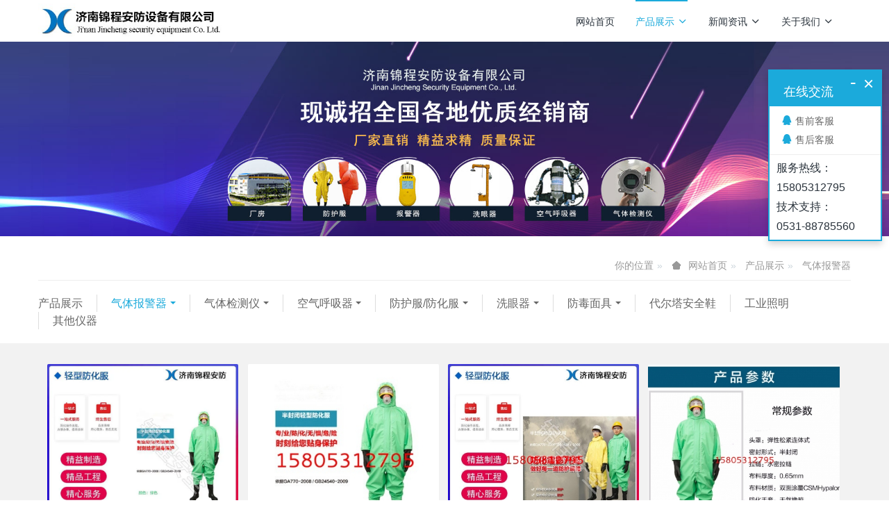

--- FILE ---
content_type: text/html;charset=UTF-8
request_url: https://www.jnjincheng.cn/product/index.php?stype=0&search=tag&content=jcrfh01&lang=cn
body_size: 7489
content:

<!DOCTYPE HTML>
<html class="oxh met-web" >
<head>
<meta charset="utf-8">
<meta name="renderer" content="webkit">
<meta http-equiv="X-UA-Compatible" content="IE=edge,chrome=1">
<meta name="viewport" content="width=device-width,initial-scale=1.0,maximum-scale=1.0,minimum-scale=1.0,user-scalable=0,minimal-ui">
<meta name="format-detection" content="telephone=no">
<title>JC-RFH01-济南锦程安防设备有限公司</title>
<meta name="description" content="气体报警器栏目">
<meta name="keywords" content="气体报警器">
<meta name="generator" content="MetInfo V7.9" data-variable="../|cn|cn|metv6s|3|2|0" data-user_name="">
<link href="../favicon.ico?1611148070" rel="shortcut icon" type="image/x-icon">
<link rel="stylesheet" type="text/css" href="../public/web/css/basic.css?1731474984">
<link rel="stylesheet" type="text/css" href="../templates/metv6s/cache/metinfo.css?1763449788">
<meta name="baidu-site-verification" content="codeva-sdZyBWDWIh" />
<style>
body{
    background-color: !important;font-family: !important;}
h1,h2,h3,h4,h5,h6{font-family: !important;}
</style>
<script>(function(){var t=navigator.userAgent;(t.indexOf("rv:11")>=0||t.indexOf("MSIE 10")>=0)&&document.write("<script src=\"../public/plugins/html5shiv/html5shiv.min.js\"><\/script>")})();</script>
</head>
<!--[if lte IE 9]>
<div class="text-xs-center m-b-0 bg-blue-grey-100 alert">
    <button type="button" class="close" aria-label="Close" data-dismiss="alert">
        <span aria-hidden="true">×</span>
    </button>
    你正在使用一个过时的浏览器。请升级你的浏览器，以提高您的体验。</div>
<![endif]-->
<body >
<header class='met-head' m-id='met_head' m-type="head_nav">
    <nav class="navbar navbar-default box-shadow-none met-nav">
        <div class="container">
            <div class="row">
                <div class='met-nav-btn'>
                                                                <h1 hidden>气体报警器</h1>
                                        <h3 hidden>济南锦程安防设备有限公司</h3>
                                        <div class="navbar-header pull-xs-left">
                        <a href="../" class="met-logo vertical-align block pull-xs-left" title="济南锦程安防设备有限公司">
                            <div class="vertical-align-middle">
                                <img src="../upload/201907/1563971172.jpg" alt="济南锦程安防设备有限公司"></div>
                        </a>
                    </div>
                    <button type="button" class="navbar-toggler hamburger hamburger-close collapsed p-x-5 p-y-0 met-nav-toggler" data-target="#met-nav-collapse" data-toggle="collapse">
                        <span class="sr-only"></span>
                        <span class="hamburger-bar"></span>
                    </button>
                                      </div>
                <div class="collapse navbar-collapse navbar-collapse-toolbar pull-md-right p-0" id='met-head-user-collapse'>
                                          <div class="metlang m-l-15 pull-md-right text-xs-center">
                                                                        </div>
                </div>
                <div class="collapse navbar-collapse navbar-collapse-toolbar pull-md-right p-0" id="met-nav-collapse">
                    <ul class="nav navbar-nav navlist">
                        <li class='nav-item'>
                            <a href="../" title="网站首页" class="nav-link
                                                          ">网站首页</a>
                        </li>
                                                                          <li class="nav-item dropdown m-l-10">
                                                          <a
                                href="../cp/index.html"
                                title="产品展示"
                                target='_self'                                class="nav-link dropdown-toggle active"
                                data-toggle="dropdown" data-hover="dropdown"
                            >
                                                        产品展示<span class="fa fa-angle-down p-l-5"></span></a>
                                                          <div class="dropdown-menu dropdown-menu-right dropdown-menu-bullet animate animate-reverse">
                                                                                          <a href="../cp/index.html" target='_self'  title="All" class='dropdown-item nav-parent hidden-lg-up active'>All</a>
                                                                                                                              <div class="dropdown-submenu">
                                    <a href="../cp/cp_2_1.html" target='_self' class="dropdown-item active">气体报警器</a>
                                    <div class="dropdown-menu animate animate-reverse">
                                                                                    <a href="../cp/cp_22_1.html" target='_self' class="dropdown-item " >报警器探头</a>
                                                                                    <a href="../cp/cp_21_1.html" target='_self' class="dropdown-item " >报警器主机</a>
                                                                            </div>
                                </div>
                                                                                                                                  <div class="dropdown-submenu">
                                    <a href="../cp/cp_3_1.html" target='_self' class="dropdown-item ">气体检测仪</a>
                                    <div class="dropdown-menu animate animate-reverse">
                                                                                    <a href="../cp/cp_23_1.html" target='_self' class="dropdown-item " >多种气体检测仪</a>
                                                                                    <a href="../cp/cp_24_1.html" target='_self' class="dropdown-item " >单一气体检测仪</a>
                                                                                    <a href="../cp/cp_25_1.html" target='_self' class="dropdown-item " >进口气体检测仪</a>
                                                                            </div>
                                </div>
                                                                                                                                  <div class="dropdown-submenu">
                                    <a href="../cp/cp_5_1.html" target='_self' class="dropdown-item ">空气呼吸器</a>
                                    <div class="dropdown-menu animate animate-reverse">
                                                                                    <a href="../cp/cp_26_1.html" target='_self' class="dropdown-item " >长管呼吸器</a>
                                                                                    <a href="../cp/cp_27_1.html" target='_self' class="dropdown-item " >正压式空气呼吸器</a>
                                                                                    <a href="../cp/cp_28_1.html" target='_self' class="dropdown-item " >电动送风式呼吸器</a>
                                                                            </div>
                                </div>
                                                                                                                                  <div class="dropdown-submenu">
                                    <a href="../cp/cp_4_1.html" target='_self' class="dropdown-item ">防护服/防化服</a>
                                    <div class="dropdown-menu animate animate-reverse">
                                                                                    <a href="../cp/cp_29_1.html" target='_self' class="dropdown-item " >重型防化服</a>
                                                                                    <a href="../cp/cp_30_1.html" target='_self' class="dropdown-item " >轻型防护服</a>
                                                                                    <a href="../cp/cp_31_1.html" target='_self' class="dropdown-item " >液氮服/LNG防护服</a>
                                                                                    <a href="../cp/cp_32_1.html" target='_self' class="dropdown-item " >耐高温服</a>
                                                                                    <a href="../cp/cp_33_1.html" target='_self' class="dropdown-item " >避火服</a>
                                                                                    <a href="../cp/cp_34_1.html" target='_self' class="dropdown-item " >消防服</a>
                                                                                    <a href="../cp/cp_35_1.html" target='_self' class="dropdown-item " >进口防护服</a>
                                                                                    <a href="../cp/cp_36_1.html" target='_self' class="dropdown-item " >救援服</a>
                                                                                    <a href="../cp/cp_37_1.html" target='_self' class="dropdown-item " >消防战斗服</a>
                                                                                    <a href="../cp/cp_46_1.html" target='_self' class="dropdown-item " >防蜂衣</a>
                                                                            </div>
                                </div>
                                                                                                                                  <div class="dropdown-submenu">
                                    <a href="../cp/cp_8_1.html" target='_self' class="dropdown-item ">洗眼器</a>
                                    <div class="dropdown-menu animate animate-reverse">
                                                                                    <a href="../cp/cp_38_1.html" target='_self' class="dropdown-item " >复合式洗眼器</a>
                                                                                    <a href="../cp/cp_39_1.html" target='_self' class="dropdown-item " >立式洗眼器</a>
                                                                                    <a href="../cp/cp_40_1.html" target='_self' class="dropdown-item " >便携式洗眼器</a>
                                                                                    <a href="../cp/cp_41_1.html" target='_self' class="dropdown-item " >壁挂式洗眼器（实验室）</a>
                                                                                    <a href="../cp/cp_42_1.html" target='_self' class="dropdown-item " >洗眼器配件</a>
                                                                            </div>
                                </div>
                                                                                                                                  <div class="dropdown-submenu">
                                    <a href="../cp/cp_7_1.html" target='_self' class="dropdown-item ">防毒面具</a>
                                    <div class="dropdown-menu animate animate-reverse">
                                                                                    <a href="../cp/cp_43_1.html" target='_self' class="dropdown-item " >防毒半面具</a>
                                                                                    <a href="../cp/cp_44_1.html" target='_self' class="dropdown-item " >防毒全面具</a>
                                                                                    <a href="../cp/cp_45_1.html" target='_self' class="dropdown-item " >滤毒罐</a>
                                                                            </div>
                                </div>
                                                                                                                                  <a href="../cp/cp_47_1.html" target='_self' title="代尔塔安全鞋" class='dropdown-item '>代尔塔安全鞋</a>
                                                                                                                                  <a href="../cp/cp_19_1.html" target='_self' title="工业照明" class='dropdown-item '>工业照明</a>
                                                                                                                                  <a href="../cp/cp_20_1.html" target='_self' title="其他仪器" class='dropdown-item '>其他仪器</a>
                                                                                            </div>
                        </li>
                                                                                                  <li class="nav-item dropdown m-l-10">
                                                          <a
                                href="../xw/index.html"
                                title="新闻资讯"
                                target='_self'                                class="nav-link dropdown-toggle "
                                data-toggle="dropdown" data-hover="dropdown"
                            >
                                                        新闻资讯<span class="fa fa-angle-down p-l-5"></span></a>
                                                          <div class="dropdown-menu dropdown-menu-right dropdown-menu-bullet animate animate-reverse">
                                                                                          <a href="../xw/index.html" target='_self'  title="All" class='dropdown-item nav-parent hidden-lg-up '>All</a>
                                                                                                                              <a href="../xw/xw_17_1.html" target='_self' title="公司新闻" class='dropdown-item '>公司新闻</a>
                                                                                                                                  <a href="../xw/xw_16_1.html" target='_self' title="行业新闻" class='dropdown-item '>行业新闻</a>
                                                                                                                                  <a href="../xw/xw_15_1.html" target='_self' title="技术资料" class='dropdown-item '>技术资料</a>
                                                                                            </div>
                        </li>
                                                                                                  <li class="nav-item dropdown m-l-10">
                                                          <a
                                href="../gsjj/index.html"
                                title="关于我们"
                                target='_self'                                class="nav-link dropdown-toggle "
                                data-toggle="dropdown" data-hover="dropdown"
                            >
                                                        关于我们<span class="fa fa-angle-down p-l-5"></span></a>
                                                          <div class="dropdown-menu dropdown-menu-right dropdown-menu-bullet animate animate-reverse">
                                                                                                                                                            <a href="../gsjj/gsjj12.html" target='_self' title="联系我们" class='dropdown-item '>联系我们</a>
                                                                                            </div>
                        </li>
                                                                    </ul>
                </div>
            </div>
        </div>
    </nav>
</header>
    <div class="met-banner carousel slide" id="exampleCarouselDefault" data-ride="carousel" m-id='banner'  m-type='banner'>
    <ol class="carousel-indicators carousel-indicators-fall">
                    <li data-slide-to="0" data-target="#exampleCarouselDefault" class="  active"></li>
            </ol>
    <div class="carousel-inner   " role="listbox">
                    <div class="carousel-item   active">
                              <img class="w-full" src="../upload/202401/1705929920.jpg" srcset='../upload/202401/1705929920.jpg 767w,../upload/202401/1705929920.jpg' sizes="(max-width: 767px) 767px" alt="" pch="0" adh="0" iph="0">
                                            </div>
                <a class="left carousel-control" href="#exampleCarouselDefault" role="button" data-slide="prev">
          <span class="icon" aria-hidden="true"><</span>
          <span class="sr-only">Previous</span>
        </a>
        <a class="right carousel-control" href="#exampleCarouselDefault" role="button" data-slide="next">
          <span class="icon" aria-hidden="true">></span>
          <span class="sr-only">Next</span>
        </a>
    </div>
</div>
    <section class="met-crumbs hidden-sm-down" m-id='met_position' m-type='nocontent'>
    <div class="container">
        <div class="row">
            <div class="border-bottom clearfix">
                <ol class="breadcrumb m-b-0 subcolumn-crumbs breadcrumb-arrow">
                    <li class='breadcrumb-item'>
                        你的位置                    </li>
                    <li class='breadcrumb-item'>
                        <a href="../" title="网站首页" class='icon wb-home'>网站首页</a>
                    </li>
                                                                          <li class='breadcrumb-item'>
                            <a href="../cp/index.html" title="产品展示" class=''>产品展示</a>
                        </li>
                                                                                      <li class='breadcrumb-item'>
                            <a href="../cp/cp_2_1.html" title="气体报警器" class=''>气体报警器</a>
                        </li>
                                                                                                  </ol>
            </div>
        </div>
    </div>
</section>
    <section class="met-column-nav" m-id="subcolumn_nav" m-type="nocontent">
    <div class="container">
        <div class="row">
            <ul class="clearfix met-column-nav-ul">
                                                      <li>
                        <a href="../cp/index.html"  title="产品展示"   >产品展示</a>
                    </li>
                                                                                  <li class="dropdown">
                            <a href="../cp/cp_2_1.html" title="气体报警器" class="dropdown-toggle   active" data-toggle="dropdown">气体报警器</a>
                            <div class="dropdown-menu animate">
                                                                                                  <a href="../cp/cp_22_1.html" title="报警器探头" class='dropdown-item '>报警器探头</a>
                                                                <a href="../cp/cp_21_1.html" title="报警器主机" class='dropdown-item '>报警器主机</a>
                                                            </div>
                        </li>
                                                                                      <li class="dropdown">
                            <a href="../cp/cp_3_1.html" title="气体检测仪" class="dropdown-toggle   " data-toggle="dropdown">气体检测仪</a>
                            <div class="dropdown-menu animate">
                                                                                                  <a href="../cp/cp_23_1.html" title="多种气体检测仪" class='dropdown-item '>多种气体检测仪</a>
                                                                <a href="../cp/cp_24_1.html" title="单一气体检测仪" class='dropdown-item '>单一气体检测仪</a>
                                                                <a href="../cp/cp_25_1.html" title="进口气体检测仪" class='dropdown-item '>进口气体检测仪</a>
                                                            </div>
                        </li>
                                                                                      <li class="dropdown">
                            <a href="../cp/cp_5_1.html" title="空气呼吸器" class="dropdown-toggle   " data-toggle="dropdown">空气呼吸器</a>
                            <div class="dropdown-menu animate">
                                                                                                  <a href="../cp/cp_26_1.html" title="长管呼吸器" class='dropdown-item '>长管呼吸器</a>
                                                                <a href="../cp/cp_27_1.html" title="正压式空气呼吸器" class='dropdown-item '>正压式空气呼吸器</a>
                                                                <a href="../cp/cp_28_1.html" title="电动送风式呼吸器" class='dropdown-item '>电动送风式呼吸器</a>
                                                            </div>
                        </li>
                                                                                      <li class="dropdown">
                            <a href="../cp/cp_4_1.html" title="防护服/防化服" class="dropdown-toggle   " data-toggle="dropdown">防护服/防化服</a>
                            <div class="dropdown-menu animate">
                                                                                                  <a href="../cp/cp_29_1.html" title="重型防化服" class='dropdown-item '>重型防化服</a>
                                                                <a href="../cp/cp_30_1.html" title="轻型防护服" class='dropdown-item '>轻型防护服</a>
                                                                <a href="../cp/cp_31_1.html" title="液氮服/LNG防护服" class='dropdown-item '>液氮服/LNG防护服</a>
                                                                <a href="../cp/cp_32_1.html" title="耐高温服" class='dropdown-item '>耐高温服</a>
                                                                <a href="../cp/cp_33_1.html" title="避火服" class='dropdown-item '>避火服</a>
                                                                <a href="../cp/cp_34_1.html" title="消防服" class='dropdown-item '>消防服</a>
                                                                <a href="../cp/cp_35_1.html" title="进口防护服" class='dropdown-item '>进口防护服</a>
                                                                <a href="../cp/cp_36_1.html" title="救援服" class='dropdown-item '>救援服</a>
                                                                <a href="../cp/cp_37_1.html" title="消防战斗服" class='dropdown-item '>消防战斗服</a>
                                                                <a href="../cp/cp_46_1.html" title="防蜂衣" class='dropdown-item '>防蜂衣</a>
                                                            </div>
                        </li>
                                                                                      <li class="dropdown">
                            <a href="../cp/cp_8_1.html" title="洗眼器" class="dropdown-toggle   " data-toggle="dropdown">洗眼器</a>
                            <div class="dropdown-menu animate">
                                                                                                  <a href="../cp/cp_38_1.html" title="复合式洗眼器" class='dropdown-item '>复合式洗眼器</a>
                                                                <a href="../cp/cp_39_1.html" title="立式洗眼器" class='dropdown-item '>立式洗眼器</a>
                                                                <a href="../cp/cp_40_1.html" title="便携式洗眼器" class='dropdown-item '>便携式洗眼器</a>
                                                                <a href="../cp/cp_41_1.html" title="壁挂式洗眼器（实验室）" class='dropdown-item '>壁挂式洗眼器（实验室）</a>
                                                                <a href="../cp/cp_42_1.html" title="洗眼器配件" class='dropdown-item '>洗眼器配件</a>
                                                            </div>
                        </li>
                                                                                      <li class="dropdown">
                            <a href="../cp/cp_7_1.html" title="防毒面具" class="dropdown-toggle   " data-toggle="dropdown">防毒面具</a>
                            <div class="dropdown-menu animate">
                                                                                                  <a href="../cp/cp_43_1.html" title="防毒半面具" class='dropdown-item '>防毒半面具</a>
                                                                <a href="../cp/cp_44_1.html" title="防毒全面具" class='dropdown-item '>防毒全面具</a>
                                                                <a href="../cp/cp_45_1.html" title="滤毒罐" class='dropdown-item '>滤毒罐</a>
                                                            </div>
                        </li>
                                                                                      <li>
                            <a href="../cp/cp_47_1.html" title="代尔塔安全鞋" class=''>代尔塔安全鞋</a>
                        </li>
                                                                                  <li>
                            <a href="../cp/cp_19_1.html" title="工业照明" class=''>工业照明</a>
                        </li>
                                                                                  <li>
                            <a href="../cp/cp_20_1.html" title="其他仪器" class=''>其他仪器</a>
                        </li>
                                                                </ul>
        </div>
    </div>
</section>
<div class="met-product-list animsition">
    <div class="container">
            <div class="less-page-content">
                                                              <ul class="met-product blocks blocks-100 blocks-xlg-5 blocks-md-4 blocks-sm-3 blocks-xs-2 ulstyle met-pager-ajax imagesize" data-scale='400x400' m-id="noset">
                          		<li class=" shown">
		<div class="card card-shadow">
			<figure class="card-header cover">
				<a href="../cp/cp478.html" title="JC-RFH01B化学防化服 锦程安全污水处理厂防氯气防护服"  target="_self">
					<img class="cover-image"   src="../upload/thumb_src/400_400/1761030851.png" alt="JC-RFH01B化学防化服 锦程安全污水处理厂防氯气防护服">
				</a>
			</figure>
			<h4 class="card-title m-0 p-x-10 font-size-16 text-xs-center">
				<a href="../cp/cp478.html" title="JC-RFH01B化学防化服 锦程安全污水处理厂防氯气防护服"  class="block text-truncate" target="_self">JC-RFH01B化学防化服 锦程安全污水处理厂防氯气防护服</a>
			</h4>
		</div>
	</li>
		<li class=" shown">
		<div class="card card-shadow">
			<figure class="card-header cover">
				<a href="../cp/cp403.html" title="全国销售耐酸碱防护服化学防护服JC-RFH01"  target="_self">
					<img class="cover-image"   src="../upload/thumb_src/400_400/1621261333.jpg" alt="全国销售耐酸碱防护服化学防护服JC-RFH01">
				</a>
			</figure>
			<h4 class="card-title m-0 p-x-10 font-size-16 text-xs-center">
				<a href="../cp/cp403.html" title="全国销售耐酸碱防护服化学防护服JC-RFH01"  class="block text-truncate" target="_self">全国销售耐酸碱防护服化学防护服JC-RFH01</a>
			</h4>
		</div>
	</li>
		<li class=" shown">
		<div class="card card-shadow">
			<figure class="card-header cover">
				<a href="../cp/cp375.html" title="JC-RFH01B防化服 轻型半封闭式防化服 锦程安全液密型防化服厂家直销"  target="_self">
					<img class="cover-image"   src="../upload/thumb_src/400_400/1614602783.jpg" alt="JC-RFH01B防化服 轻型半封闭式防化服 锦程安全液密型防化服厂家直销">
				</a>
			</figure>
			<h4 class="card-title m-0 p-x-10 font-size-16 text-xs-center">
				<a href="../cp/cp375.html" title="JC-RFH01B防化服 轻型半封闭式防化服 锦程安全液密型防化服厂家直销"  class="block text-truncate" target="_self">JC-RFH01B防化服 轻型半封闭式防化服 锦程安全液密型防化服厂家直销</a>
			</h4>
		</div>
	</li>
		<li class=" shown">
		<div class="card card-shadow">
			<figure class="card-header cover">
				<a href="../cp/cp380.html" title="轻型防化服JC-RFH01B 半封闭式防护服 锦程安全连体防化服厂家直销"  target="_self">
					<img class="cover-image"   src="../upload/thumb_src/400_400/1615385413.jpg" alt="轻型防化服JC-RFH01B 半封闭式防护服 锦程安全连体防化服厂家直销">
				</a>
			</figure>
			<h4 class="card-title m-0 p-x-10 font-size-16 text-xs-center">
				<a href="../cp/cp380.html" title="轻型防化服JC-RFH01B 半封闭式防护服 锦程安全连体防化服厂家直销"  class="block text-truncate" target="_self">轻型防化服JC-RFH01B 半封闭式防护服 锦程安全连体防化服厂家直销</a>
			</h4>
		</div>
	</li>
	                    </ul>
                                        <div class='m-t-20 text-xs-center hidden-sm-down' m-type="nosysdata">
                             <div class='met_pager'><span class='PreSpan'>上一页</span><a href='../product/index.php?stype=0&search=tag&content=jcrfh01&lang=cn&page=1' class='Ahover'>1</a><span class='NextSpan'>下一页</span>
					<span class='PageText'>转至第</span>
					<input type='text' id='metPageT' data-pageurl='index.php?lang=cn&page=||1' value='1' />
					<input type='button' id='metPageB' value='页' /></div>                    </div>
                    <div class="met_pager met-pager-ajax-link hidden-md-up" m-type="nosysdata" data-plugin="appear" data-animate="slide-bottom" data-repeat="false">
                        <button type="button" class="btn btn-primary btn-block btn-squared ladda-button" id="met-pager-btn" data-plugin="ladda" data-style="slide-left" data-url="" data-page="1">
                            <i class="icon wb-chevron-down m-r-5" aria-hidden="true"></i>
                            Load more                        </button>
                    </div>
            </div>
    </div>
</div>
<footer class='met-foot-info p-y-20 border-top1' m-id='met_foot' m-type="foot">
    <div class="met-footnav text-xs-center p-b-20" m-id='noset' m-type='foot_nav'>
    <div class="container">
        <div class="row mob-masonry">
                                      <div class="col-lg-2 col-md-3 col-xs-6 list masonry-item foot-nav">
                <h4 class='font-size-16 m-t-0'>
                    <a href="../cp/cp_2_1.html" target='_self'  title="气体报警器">气体报警器</a>
                </h4>
                                  <ul class='ulstyle m-b-0'>
                                        <li>
                        <a href="../cp/cp_22_1.html" target='_self' title="报警器探头">报警器探头</a>
                    </li>
                                        <li>
                        <a href="../cp/cp_21_1.html" target='_self' title="报警器主机">报警器主机</a>
                    </li>
                                    </ul>
                            </div>
                                                  <div class="col-lg-2 col-md-3 col-xs-6 list masonry-item foot-nav">
                <h4 class='font-size-16 m-t-0'>
                    <a href="../cp/cp_3_1.html" target='_self'  title="气体检测仪">气体检测仪</a>
                </h4>
                                  <ul class='ulstyle m-b-0'>
                                        <li>
                        <a href="../cp/cp_23_1.html" target='_self' title="多种气体检测仪">多种气体检测仪</a>
                    </li>
                                        <li>
                        <a href="../cp/cp_24_1.html" target='_self' title="单一气体检测仪">单一气体检测仪</a>
                    </li>
                                        <li>
                        <a href="../cp/cp_25_1.html" target='_self' title="进口气体检测仪">进口气体检测仪</a>
                    </li>
                                    </ul>
                            </div>
                                                  <div class="col-lg-2 col-md-3 col-xs-6 list masonry-item foot-nav">
                <h4 class='font-size-16 m-t-0'>
                    <a href="../cp/cp_5_1.html" target='_self'  title="空气呼吸器">空气呼吸器</a>
                </h4>
                                  <ul class='ulstyle m-b-0'>
                                        <li>
                        <a href="../cp/cp_26_1.html" target='_self' title="长管呼吸器">长管呼吸器</a>
                    </li>
                                        <li>
                        <a href="../cp/cp_27_1.html" target='_self' title="正压式空气呼吸器">正压式空气呼吸器</a>
                    </li>
                                        <li>
                        <a href="../cp/cp_28_1.html" target='_self' title="电动送风式呼吸器">电动送风式呼吸器</a>
                    </li>
                                    </ul>
                            </div>
                                                  <div class="col-lg-2 col-md-3 col-xs-6 list masonry-item foot-nav">
                <h4 class='font-size-16 m-t-0'>
                    <a href="../cp/cp_4_1.html" target='_self'  title="防护服/防化服">防护服/防化服</a>
                </h4>
                                  <ul class='ulstyle m-b-0'>
                                        <li>
                        <a href="../cp/cp_29_1.html" target='_self' title="重型防化服">重型防化服</a>
                    </li>
                                        <li>
                        <a href="../cp/cp_30_1.html" target='_self' title="轻型防护服">轻型防护服</a>
                    </li>
                                        <li>
                        <a href="../cp/cp_31_1.html" target='_self' title="液氮服/LNG防护服">液氮服/LNG防护服</a>
                    </li>
                                        <li>
                        <a href="../cp/cp_32_1.html" target='_self' title="耐高温服">耐高温服</a>
                    </li>
                                        <li>
                        <a href="../cp/cp_33_1.html" target='_self' title="避火服">避火服</a>
                    </li>
                                        <li>
                        <a href="../cp/cp_34_1.html" target='_self' title="消防服">消防服</a>
                    </li>
                                        <li>
                        <a href="../cp/cp_35_1.html" target='_self' title="进口防护服">进口防护服</a>
                    </li>
                                        <li>
                        <a href="../cp/cp_36_1.html" target='_self' title="救援服">救援服</a>
                    </li>
                                        <li>
                        <a href="../cp/cp_37_1.html" target='_self' title="消防战斗服">消防战斗服</a>
                    </li>
                                        <li>
                        <a href="../cp/cp_46_1.html" target='_self' title="防蜂衣">防蜂衣</a>
                    </li>
                                    </ul>
                            </div>
                                                                                                                                                                                                                          <div class="col-lg-3 col-md-12 col-xs-12 info masonry-item font-size-20" m-id='met_contact' m-type="nocontent">
                                  <p class='font-size-26'><a href="tel:热线电话" title="">热线电话</a></p>
                                                  <p>15805312795</p>
                                                  <a class="p-r-5" id="met-weixin" data-plugin="webuiPopover" data-trigger="hover" data-animation="pop" data-placement='top' data-width='155' data-padding='0' data-content="<div class='text-xs-center'>
                    <img src='../upload/201907/1563971046.jpg' alt='济南锦程安防设备有限公司' width='150' height='150' id='met-weixin-img'></div>
                ">
                    <i class="fa fa-weixin light-green-700"></i>
                </a>
                                                  <a
                                  href="http://wpa.qq.com/msgrd?v=3&uin=2873491299&site=qq&menu=yes"
                                rel="nofollow" target="_blank" class="p-r-5">
                    <i class="fa fa-qq"></i>
                </a>
                                                                                                                      </div>
        </div>
    </div>
</div>
          <div class="copy p-y-10 border-top1">
        <div class="container text-xs-center">
                          <div>济南锦程安防设备有限公司 版权所有 2008-2014   <a href="http://beian.miit.gov.cn">鲁ICP备15018184号-4</a></div>
                                      <div>济南市历山北路66号</div>
                                      <div>15805312795</div>
                                      <div class="powered_by_metinfo">Powered by <b><a rel=nofollow href=https://www.metinfo.cn target=_blank title="CMS">MetInfo 7.9</a></b> &copy;2008-2026 &nbsp;<a rel=nofollow href=https://www.mituo.cn target=_blank title="米拓建站">mituo.cn</a></div>
                                                                                      <button type="button" class="btn btn-outline btn-default btn-squared btn-lang" id='btn-convert' m-id="lang" m-type="lang">繁体</button>
                                                                                      </div>
        </div>
    </div>
</footer>

<input type="hidden" name="met_lazyloadbg" value="">
<script src="../cache/lang_json_cn.js?1742519051"></script>
<script src="../public/web/js/basic.js?1731474984" data-js_url="../templates/metv6s/cache/metinfo.js?1763449788" id="met-page-js"></script>
<script charset="UTF-8" id="LA_COLLECT" src="//sdk.51.la/js-sdk-pro.min.js"></script>
<script>LA.init({id:"Kd14lmLyfqwkEgZc",ck:"Kd14lmLyfqwkEgZc"})</script>
<script>
var _hmt = _hmt || [];
(function() {
  var hm = document.createElement("script");
  hm.src = "https://hm.baidu.com/hm.js?f7991a3644110cfcd7ea7ba318b5f607";
  var s = document.getElementsByTagName("script")[0]; 
  s.parentNode.insertBefore(hm, s);
})();
</script>
<textarea name="met_online_data" hidden>{"status":1,"html":"<style type=\"text\/css\">\r\n.onlinebox_three{border:2px solid;}\r\n.onlinebox_three .onlinebox_three_list{width: 160px;padding: 10px 0px;}\r\n.onlinebox_three .online-item{margin-bottom: 5px; padding: 0px 17px; position: relative;display: block;color: #666;}\r\n.onlinebox_three .online-item:last-child{margin-bottom: 0px;}\r\n.onlinebox_three .online-item:hover{background: #f8f8f8;}\r\n.onlinebox_three .online-item i{font-size: 16px;}\r\n.onlinebox_three .onlinebox-open{font-size: 22px;display:none;cursor: pointer;padding: 0 10px; font-size: 18px; line-height: 40px;}\r\n.onlinebox.min .onlinebox-open{display:block;padding:0 10px;background:#444;font-size:18px;line-height:40px;color:#fff}\r\n.onlinebox .onlinebox-min{position: relative;top:-4px;}\r\n@media (max-width: 767px){\r\n.onlinebox_three .online-item{font-size: 12px;padding-top: 6px;}\r\n.onlinebox_three .online-item i{font-size: 14px;}\r\n}\r\n<\/style>\r\n<div id='onlinebox'  class=\"onlinebox onlinebox_three hide\" m-type='online' m-id='online' style=\"border-color:#1baadb;\">\r\n    <div class=\"onlinebox-open\" style=\"background:#1baadb;\"><i class=\"fa fa-comments-o\"><\/i><\/div>\r\n    <div class=\"onlinebox-box\">\r\n        <div class=\"onlinebox-top\" style=\"background:#1baadb;\">\r\n            <div class=\"onlinebox-top-btn font-size-26\">\r\n                <a href=\"javascript:;\" class=\"onlinebox-close\" title=\"\">&times;<\/a>\r\n                <a href=\"javascript:;\" class=\"onlinebox-min\">-<\/a>\r\n            <\/div>\r\n            <h4>在线交流<\/h4>\r\n        <\/div>\r\n                                      <div class=\"onlinebox_three_list\">\r\n                                                                      <a href=\"https:\/\/wpa.qq.com\/msgrd?v=3&uin=2873491299&site=qq&menu=yes\" title=\"2873491299\" class=\"online-item\" target=\"_blank\">\r\n                            <i class=\"icon fa-qq\" style=\"color:#1baadb;\"><\/i>\r\n                            <span>售前客服<\/span>\r\n                        <\/a>\r\n                                                                                  <a href=\"https:\/\/wpa.qq.com\/msgrd?v=3&uin=2873491299&site=qq&menu=yes\" title=\"2873491299\" class=\"online-item\" target=\"_blank\">\r\n                            <i class=\"icon fa-qq\" style=\"color:#1baadb;\"><\/i>\r\n                            <span>售后客服<\/span>\r\n                        <\/a>\r\n                                                <\/div>\r\n                <div class=\"met-editor onlinebox-bottom p-x-10 p-y-5\"><p>服务热线：<br\/>15805312795<\/p><p>技术支持：<\/p><p>0531-88785560&nbsp;<\/p><\/div>\r\n    <\/div>\r\n<\/div>","t":"4","x":"10","y":"100"}</textarea>
</body>
</html>

--- FILE ---
content_type: application/javascript
request_url: https://www.jnjincheng.cn/cache/lang_json_cn.js?1742519051
body_size: 6817
content:
window.METLANG = {"system":"系统参数","searchall":"整站搜索","search":"搜索","home":"网站首页","error":"读取数据错误","success":"操作成功!","Info1":"MetInfo|米拓企业建站系统","Info2":"企业建站程序","Info3":"企业网站建设","Colunm":"栏目名称","Title":"标题","Content":"内容","Hits":"点击次数","UpdateTime":"更新时间","Detail":"查看详细","Close":"关闭","Online":"在线交流","Online_tips":"点击可隐藏","Noinfo":"没有了","Buy":"购买反馈","ProductTitle":"产品名称","ImgTitle":"图片名称","BigPicture":"查看大图","ProductSearch":"产品搜索","Nolimit":"不限","imgSearch":"图片搜索","displayimg":"展示图片","defualt":"默认","logininformation":"登录信息提示","membercode":"验证码错误！","membernameno":"会员账号不存在！","memberpassno":"密码错误！","access":"您没有阅读该信息的权限！","login":"登录","register":"注册","downloadaccess":"您没有下载此文件的权限！","paging":"分页","PageTotal":"共","Page":"页","PageLocation":"当前第","PageHome":"首页","PageEnd":"末页","PagePre":"上一页","PageNext":"下一页","PageGo":"转至第","Previous":"上一条","Next":"下一步","Total":"条记录","Pagenum":"页次","Pagenum1":"第","Pagenum2":"页","membership":"会员信息","memberclose":"会员功能尚未开启！","memberLogin":"会员登录","memberRegisterName":"请输入用户名","memberPassword":"请输入密码","memberCookie":"请先开启浏览器的COOKIE功能！","memberName":"会员名","memberPs":"密 码","memberImgCode":"验证码","memberTip1":"看不清？点击更换验证码","memberTip2":"记住我的登录信息","memberGo":"登录","memberRegister":"立即注册","memberReset":"重填","memberForget":"忘记密码？","memberIndex1":"用户管理中心","memberIndex2":"欢迎您！","memberIndex3":"会员中心","memberIndex4":"修改基本信息","memberIndex5":"管理反馈信息","memberIndex6":"管理留言信息","memberIndex7":"管理简历信息","memberIndex8":"会员控制面板","memberIndex9":"个人信息","memberIndex10":"退出登录","memberIndex11":"共","memberIndex12":"条信息","memberIndex13":"已读","memberIndex14":"未读","memberIndex15":"简历投递管理","memberIndex16":"会员公告","memberbasicTitle":"查看基本信息","memberbasicUserName":"用户名","memberbasicReadlName":"姓名","memberbasicSex":"性别","memberbasicMan":"男","memberbasicWoman":"女","memberbasicTel":"联系电话","memberbasicCell":"手机","memberbasicTaoBao":"淘宝","memberbasicLoginNum":"登录次数","memberbasicLastLogin":"最后登录时间","memberbasicLastIP":"最后登录IP","memberbasicRegisterTime":"帐号注册时间","memberbasicIntro":"会员简介","memberbasicCompanyName":"公司名称","memberbasicCompanyFax":"公司传真","memberbasicCompanyCode":"公司邮政编码","memberbasicCompanyAddress":"公司联系地址","memberbasicCompanyWebsite":"公司网址","memberbasicType":"会员类型","memberbasicType1":"普通会员","memberbasicType2":"代理商","memberbasicType3":"管理员","membereditorPs":"登录密码","membereditorPs1":"密码确认","membereditorTip":"不修改请留空","membereditorTip1":"用于找回密码","memberReg":"会员注册","memberEdit":"编辑","memberDetail":"查看","memberShowAll":"查看全部","memberFeedbackName":"反馈信息标题","memberAddTime":"提交时间","memberOperate":"操作","memberFile":"已上传的附件","memberinfo":"留言内容","memberReply":"是否回复","memberContent":"留言内容","messageeditorName":"姓名","messageeditorTel":"电话","messageeditorContact":"其他联系方式","messageeditorContent":"留言内容","messageeditorTime":"留言提交时间","messageeditorReply":"管理员回复留言","cvTip4":"职位已经被删除","memberPosition":"应聘职位","memberModifyCV":"修改简历","memberModifyMS":"修改留言","memberModifyFD":"修改反馈","memberShowFD":"查看反馈","memberShowMS":"查看留言","memberShowCV":"查看简历","getNotice":"会员找回密码","NewPassJS":"新密码","NewPassJS1":"再输入一次","NewPassJS2":"两次输入密码不一致","NoidJS":"没有此用户","NoidJS1":"没有此用户或邮箱地址不正确","getTip1":"您的密码重置请求已经得到验证。请点击以下链接输入您的新密码：","getTip2":"取回密码的方法已经通过 Email 发送到您的信箱中。请在 3 天之内到网站修改您的密码。","getTip3":"您提交的找回密码邮件发送失败！请联系网站管理员！。","getTip4":"请输入下面的信息，以帮助您快速找回密码。","getTip5":"密码找回","getTip6":"无法调用Jmail组件","getTip7":"请输入新密码，以后请牢记您的密码。","getTip8":"该链接已失效！","getOK":"发送成功","getFail":"发送失败","membernodo":"该用户尚未激活，请即时与管理员联系!","hello":"您好！","fileupload":"文件上传","fileOK":"文件上传成功","fileError1":"上传的文件超过了 php.ini 中 upload_max_filesize 选项限制的值。","fileError2":"上传文件的大小超过了 HTML 表单中 MAX_FILE_SIZE 选项指定的值。","fileError3":"文件只有部分被上传。","fileError4":"没有文件被上传。","jstip":"js提示","js1":"操作失败！","js2":"管理员身份登录！","js3":"抱歉，注册功能暂时关闭！","js4":"无法激活此用户,请与管理员联系！","js5":"已成功激活,请登录！","js6":"用户名输入有误!","js7":"用户名不能小于3位","js8":"密码应大于等于6位！","js9":"请再次输入用户密码！","js10":"两次密码输入不一致","js11":"请输入公司名称！","js12":"请输入您的Email！","js13":"Email地址不正确！","js14":"请输入验证码！","js15":"此用户名已经被使用","js16":"会员激活","js17":"会员激活方式：","js18":"请您点击","js19":"完成会员账号激活！","js20":"激活邮件已发生到您注册的邮箱中，请即时激活您的会员身份!","js21":"操作成功!","js22":"指定的路径不可写，或者没有此路径!","js23":"文件格式不允许上传。","js24":"管理员已阅读，没有权限修改！","js25":"注册成功！","other":"其他","YES":"是","NO":"否","Article":"相关文章","Printing":"打印此页","Times":"次","Feedback":"购买反馈","FileSize":"文件大小","Download":"点击下载","Position":"招聘职位","PersonNumber":"招聘人数","WorkPlace":"工作地点","AddDate":"发布时间","Deal":"工资待遇","Validity":"有效期","JobDescription":"职位描述","Submit":"提交信息","Reset":"重新填写","AdvancedSearch":"高级搜索","Keywords":"关键字","AllBigclass":"所有一级栏目","AllSmallclass":"所有二级栏目","AllThirdclass":"所有三级栏目","And":"和","LinkType":"链接类型","TextLink":"文字链接","PictureLink":"图片链接","Contact":"联系方式","ApplyLink":"申请友情链接","ApplyLinkNO":"没有开启友情链接申请","SubmitInfo":"提交留言","Publish":"发表于","SubmitContent":"留言内容","Reply":"管理员回复","ReadInfo":"查看留言","Name":"姓名","Phone":"电话","Email":"Email","OtherContact":"其他联系方式","Info5":"如QQ、MSN等","Feedback1":"请不要在","Feedback2":"秒内重复提交信息，谢谢合作！","Feedback3":"提交信息中不能包含","Feedback5":"反馈已经被关闭","FeedbackProduct":"反馈产品","IP":"来源IP","AddTime":"提交时间","SourcePage":"来源页面","Feedback4":"反馈信息已成功提交，谢谢！","Choice":"请选择","Empty":"不能为空","LinkInfo1":"您的网站已成功提交，谢谢！","MessageInfo1":"在线留言","MessageInfo2":"您的留言已成功提交，谢谢！","MessageInfo3":"姓名不能为空","MessageInfo4":"留言信息不能为空","MessageInfo5":"该留言功能已经被关闭","messageadd":"提交留言","messageview":"查看留言","SearchInfo":"在线搜索","SearchInfo1":"请输入搜索关键词！","SearchInfo2":"全站搜索","SearchInfo3":"没有含有","SearchInfo4":"的信息内容","Job1":"不限","Job2":"天","several":"若干","cvtitle":"在线应聘","cv":"查看简历","cv2":"申请贵公司","feedbackonline":"在线反馈","messageonline":"在线留言","htmcreate":"生成","htmsuccess":"成功!","htmpermission":"没有权限！","metwapok":"没有开启WAP功能！","wap":"手机版","smstips66":"余额不足","smstips67":"短信内容太长，最多350个字","smstips68":"手机号码太多，最多800个号码","smstips69":"号码不符合规则","smstips70":"发送成功(有延迟)","smstips71":"异常操作，余额不足","smstips72":"余额不足","smstips73":"短信内容和手机号码不能为空","smstips74":"发送密码错误","smstips75":"网站无法访问","smstips76":"服务器无响应","detailtxt":"详细描述","showdownload1":"更新时间","showdownload2":"文件下载","showdownload3":"点击下载","initext1":"立即搜索","saechplaceholder":"请输入关键词","drxtop":"顶","drxhot":"热","drxnew":"新","colmnmore":"更多分类","fliptext1":"查看更多","fliptext2":"加载中...","downloadtext1":"下载","downloadtext2":"次访问","jobtext1":"人","foottext1":"电话","foottext2":"地图","foottext3":"留言","foottext4":"首页","foottext5":"电脑版","foottext6":"触屏版","navtext1":"导航栏目","nettext2":"文章内容","nettext3":"产品详情","nettext4":"资料详情","nettext5":"图片详情","nettext6":"职位详情","tagweb":"标签","formerror1":"请填写此字段。","formerror2":"请从这些选项中选择一个。","formerror3":"请输入正确的手机号码。","formerror4":"请输入正确的Email地址。","formerror5":"两次输入的密码不一致，请重新输入。","formerror6":"请输入至少&metinfo&个字符。","formerror7":"输入不能超过&metinfo&个字符。","formerror8":"输入的字符数必须在&metinfo&之间。","read":"阅读","switching_category":"切换类目","js46":"不能重复","emailcheck":"请输入正确的Email地址","emailchecktips1":"感谢您的注册！激活链接已经发送到您的邮箱","emailchecktips2":"点击邮件里的链接即可激活账户","emailchecktips3":"还没收到确认邮件？","emailchecktips4":"尝试到广告邮件、垃圾邮件目录里找找看","emailchecktips5":"再次发送确认邮件","accsafe":"账号安全","resend":"重发","getmemberImgCode":"获取验证码","teluse":"手机号码已被绑定","telok":"请输入正确的手机号码","password":"密码","userhave":"用户名已存在","emailhave":"邮箱已被注册","memberemail":"邮箱","memberMoreInfo":"更多资料","select":"选择","acchave":"已有账号？","accpassword":"帐号密码","accsaftips1":"用于保护帐号信息和登录安全","modify":"修改","accemail":"邮箱绑定","accsaftips2":"邮箱绑定可以用于登录帐号，重置密码或其他安全验证","acctel":"手机绑定","accsaftips3":"手机绑定可以用于登录帐号，重置密码或其他安全验证","modifypassword":"密码修改","oldpassword":"原密码","newpassword":"新密码","confirm":"确定","cancel":"取消","emailaddress":"邮箱地址","emailuse":"邮箱已被绑定","telnum":"手机号码","modifyacctel":"修改手机绑定","modifyinfo":"保存资料","emailnow":"当前邮箱：","newemail":"新邮箱","submit":"提交","modifyaccemail":"修改绑定邮箱","resetpassword":"请重新设置密码","renewpassword":"重复密码","inputcode":"请输入验证码","next":"下一步","logintips":"用户名\/邮箱\/手机","otherlogin":"其它方式登录","logintips1":"没有账号？现在去注册","rehomepage":"返回首页","rememberImgCode":"重发验证码","relogin":"返回登录","getpasswordtips":"邮箱\/手机","regclose":"注册功能已关闭","regfail":"注册失败","codetimeout":"验证码已超时","telcheckfail":"手机号码与短信验证号码不一致","regsuc":"注册成功！","activesuc":"激活成功，请登录！","emailvildtips1":"验证信息错误","emailvildtips2":"验证信息错误或已超时","telreg":"手机号已被注册","Sendfrequent":"发送过于频繁，请稍后再试","emailsuc":"邮件发送成功！","emailfail":"邮件发送失败，请确认邮箱是否正确或联系网站管理人员解决。","modifysuc":"修改成功","binding":"绑定","notbound":"未绑定","accnotmodify":"帐号无法修改","emailsuclink":"邮件发送成功！请点击邮件里的验证链接完成操作！","bindingok":"绑定成功","opfail":"操作失败","modifypasswordsuc":"密码修改成功！","lodpasswordfail":"原密码错误","membererror1":"用户名或密码错误","membererror2":"请开启session！","membererror3":"授权失败","membererror4":"未知错误","membererror6":"账号未激活，请联系管理员","emailsucpass":"密码找回邮件已经发送至您的邮箱，点击邮件里的链接即可重设密码。","emailvildtips3":"请输入正确的邮箱或手机号码","membererror5":"发送失败！错误码：","noempty":"此项不能为空","usernamecheck":"用户名必须在2-30个字符之间","passwordcheck":"密码必须在6-30个字符之间","passwordsame":"两次密码输入不一致","Previous_news":"上一篇","Next_news":"下一篇","job_tips1_v6":"工作简历中不能包含","close":"关闭","error404":"404错误，页面不见了。。。","browserupdatetips":"你正在使用一个过时的浏览器。请升级你的浏览器，以提高您的体验。","newFeedback":"收到了新的反馈","opfailed":"操作失败","opsuccess":"操作成功","jobPrompt":"收到了新的简历","reMessage1":"您的网站","feedbackPrompt":"收到了新的反馈信息","reMessage2":"，请尽快登录网站后台查看","messagePrompt":"收到了新的留言","formaterror":"格式错误","listcom":"推荐","listnew":"最新","listhot":"热门","listsales":"销量","weball":"全部","accsaftips4":"绑定用户证实身份信息","rnvalidate":"实名认证","notauthen":"未认证","authen":"已认证","realname":"真实姓名","idcode":"身份证号码","idvalidok":"实名认证成功","idvalidfailed":"实名认证失败","systips1":"您没有权限访问这个内容！请登录后访问！","systips2":"您所在用户组没有权限访问这个内容！","usercheckok":"验证成功！","usereadinfo":"阅读权限值必需大于0","usersetprice":"请设置金额","userselectname":"选项卡","userwenxinclose":"微信登录功能已关闭","userwenboclose":"微博登录功能已关闭","userqqclose":"QQ登录功能已关闭","userbuy":"购买","userbuylist":"订单","usesendcode":"验证码为","usesendcodeinfo":"请及时输入验证","feedbackinquiry":"在线询价","templatesusererror":"当前语言模板未配置或模板文件不存在","phonecode":"获取手机验证码","phonecodeerror":"手机验证码错误","memberbuytitle":"付费升级会员组","default":"默认","login_ok":"登录成功","weixin_login_error":"当前语言不可使用微信登录","unbind":"解绑","bound":"已绑定","accsaftips5":"微信绑定可以用于登录帐号，消息通知等功能","bindweixin":"微信绑定","weixinunbind":"你确定是否要解绑微信？","js49":"撤销。","delete_information":"您确定要删除该信息吗？删除之后无法再恢复。","jslang3":"没有选中的记录","jsok":"操作成功","notemptips":"当前语言没有设置网站模板，请到“风格-网站模板”中选择1套模板","advancedSearchInfo":"请输入你感兴趣的关键词","columnSearchInfo":"请输入你感兴趣的关键词","tag":"TAG标签","user_agreement_tips3":"请阅读并勾选同意","user_agreement_tips2":"并同意注册","user_agreement_tips1":"我已认真阅读","user_agreement":"用户协议","please_login":"请先登录！","member_cv":"简历","img_px_tips":"图片尺寸超出系统限制(图片宽高不超过2600px)","columnall":"全部栏目","200#\nmetinfo_":"","no_spaces":"不能有空格","username_tips1":"仅支持大小写字母、数字、下划线 ,长度大于3小于30","new_registe_email_content":"你的网站 {webname} 收到新用户：{username} 的注册请求，请登录网站后台查看。","new_registe_sms_content":"你的网站 {webname} 收到新用户：{username} 的注册请求，请登录网站后台查看。","new_regist_notice":"网站新增会员通知","page_num_title":"第{page_num}页","avatar":"头像","select_file":"选择文件","drag_the_file_here":"拖拽文件到这里…"}